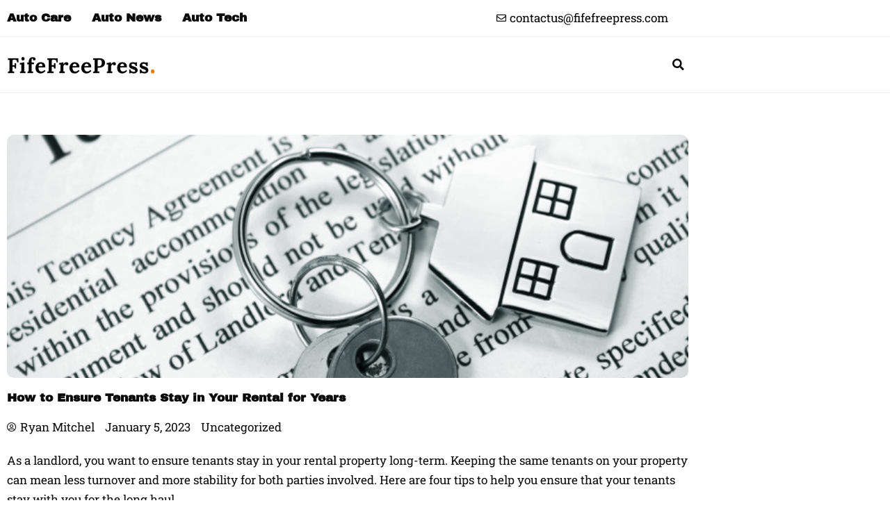

--- FILE ---
content_type: text/css
request_url: https://fifefreepress.com/wp-content/uploads/elementor/css/post-42.css?ver=1769788256
body_size: 1170
content:
.elementor-42 .elementor-element.elementor-element-63ba3f7 > .elementor-container{max-width:1000px;}.elementor-42 .elementor-element.elementor-element-63ba3f7{border-style:solid;border-width:2px 0px 0px 0px;border-color:#efefef;margin-top:0px;margin-bottom:0px;padding:50px 50px 50px 50px;}.elementor-widget-theme-site-logo .widget-image-caption{color:var( --e-global-color-text );font-family:var( --e-global-typography-text-font-family ), Sans-serif;font-weight:var( --e-global-typography-text-font-weight );}.elementor-42 .elementor-element.elementor-element-b43ef17{text-align:start;}.elementor-42 .elementor-element.elementor-element-b43ef17 img{width:100%;}.elementor-widget-heading .elementor-heading-title{font-family:var( --e-global-typography-primary-font-family ), Sans-serif;font-weight:var( --e-global-typography-primary-font-weight );color:var( --e-global-color-primary );}.elementor-42 .elementor-element.elementor-element-7b1ca96 > .elementor-widget-container{padding:14px 0px 5px 0px;}.elementor-42 .elementor-element.elementor-element-7b1ca96 .elementor-heading-title{color:var( --e-global-color-primary );}.elementor-widget-posts .elementor-button{background-color:var( --e-global-color-accent );font-family:var( --e-global-typography-accent-font-family ), Sans-serif;font-weight:var( --e-global-typography-accent-font-weight );}.elementor-widget-posts .elementor-post__title, .elementor-widget-posts .elementor-post__title a{color:var( --e-global-color-secondary );font-family:var( --e-global-typography-primary-font-family ), Sans-serif;font-weight:var( --e-global-typography-primary-font-weight );}.elementor-widget-posts .elementor-post__meta-data{font-family:var( --e-global-typography-secondary-font-family ), Sans-serif;font-weight:var( --e-global-typography-secondary-font-weight );}.elementor-widget-posts .elementor-post__excerpt p{font-family:var( --e-global-typography-text-font-family ), Sans-serif;font-weight:var( --e-global-typography-text-font-weight );}.elementor-widget-posts .elementor-post__read-more{color:var( --e-global-color-accent );}.elementor-widget-posts a.elementor-post__read-more{font-family:var( --e-global-typography-accent-font-family ), Sans-serif;font-weight:var( --e-global-typography-accent-font-weight );}.elementor-widget-posts .elementor-post__card .elementor-post__badge{background-color:var( --e-global-color-accent );font-family:var( --e-global-typography-accent-font-family ), Sans-serif;font-weight:var( --e-global-typography-accent-font-weight );}.elementor-widget-posts .elementor-pagination{font-family:var( --e-global-typography-secondary-font-family ), Sans-serif;font-weight:var( --e-global-typography-secondary-font-weight );}.elementor-widget-posts .e-load-more-message{font-family:var( --e-global-typography-secondary-font-family ), Sans-serif;font-weight:var( --e-global-typography-secondary-font-weight );}.elementor-42 .elementor-element.elementor-element-68d95f2{--grid-row-gap:10px;--grid-column-gap:30px;}.elementor-42 .elementor-element.elementor-element-68d95f2 .elementor-post{border-style:solid;border-width:0px 0px 1px 0px;border-color:#dddddd;}.elementor-42 .elementor-element.elementor-element-68d95f2 .elementor-post__title, .elementor-42 .elementor-element.elementor-element-68d95f2 .elementor-post__title a{color:var( --e-global-color-primary );}.elementor-42 .elementor-element.elementor-element-68d95f2 .elementor-post__title{margin-bottom:10px;}.elementor-42 .elementor-element.elementor-element-d518d41 > .elementor-widget-container{padding:14px 0px 5px 0px;}.elementor-42 .elementor-element.elementor-element-d518d41 .elementor-heading-title{color:var( --e-global-color-primary );}.elementor-widget-icon.elementor-view-stacked .elementor-icon{background-color:var( --e-global-color-primary );}.elementor-widget-icon.elementor-view-framed .elementor-icon, .elementor-widget-icon.elementor-view-default .elementor-icon{color:var( --e-global-color-primary );border-color:var( --e-global-color-primary );}.elementor-widget-icon.elementor-view-framed .elementor-icon, .elementor-widget-icon.elementor-view-default .elementor-icon svg{fill:var( --e-global-color-primary );}.elementor-42 .elementor-element.elementor-element-555ce78 .elementor-icon-wrapper{text-align:center;}.elementor-42 .elementor-element.elementor-element-555ce78.elementor-view-stacked .elementor-icon{background-color:#F47E00;}.elementor-42 .elementor-element.elementor-element-555ce78.elementor-view-framed .elementor-icon, .elementor-42 .elementor-element.elementor-element-555ce78.elementor-view-default .elementor-icon{color:#F47E00;border-color:#F47E00;}.elementor-42 .elementor-element.elementor-element-555ce78.elementor-view-framed .elementor-icon, .elementor-42 .elementor-element.elementor-element-555ce78.elementor-view-default .elementor-icon svg{fill:#F47E00;}.elementor-widget-icon-list .elementor-icon-list-item:not(:last-child):after{border-color:var( --e-global-color-text );}.elementor-widget-icon-list .elementor-icon-list-icon i{color:var( --e-global-color-primary );}.elementor-widget-icon-list .elementor-icon-list-icon svg{fill:var( --e-global-color-primary );}.elementor-widget-icon-list .elementor-icon-list-item > .elementor-icon-list-text, .elementor-widget-icon-list .elementor-icon-list-item > a{font-family:var( --e-global-typography-text-font-family ), Sans-serif;font-weight:var( --e-global-typography-text-font-weight );}.elementor-widget-icon-list .elementor-icon-list-text{color:var( --e-global-color-secondary );}.elementor-42 .elementor-element.elementor-element-cf59a1b .elementor-icon-list-icon i{color:#0a0a0a;transition:color 0.3s;}.elementor-42 .elementor-element.elementor-element-cf59a1b .elementor-icon-list-icon svg{fill:#0a0a0a;transition:fill 0.3s;}.elementor-42 .elementor-element.elementor-element-cf59a1b .elementor-icon-list-item:hover .elementor-icon-list-icon i{color:#f47e00;}.elementor-42 .elementor-element.elementor-element-cf59a1b .elementor-icon-list-item:hover .elementor-icon-list-icon svg{fill:#f47e00;}.elementor-42 .elementor-element.elementor-element-cf59a1b{--e-icon-list-icon-size:13px;--icon-vertical-offset:0px;}.elementor-42 .elementor-element.elementor-element-cf59a1b .elementor-icon-list-icon{padding-inline-end:5px;}.elementor-42 .elementor-element.elementor-element-cf59a1b .elementor-icon-list-text{color:var( --e-global-color-primary );transition:color 0.3s;}.elementor-42 .elementor-element.elementor-element-6f7b83f:not(.elementor-motion-effects-element-type-background), .elementor-42 .elementor-element.elementor-element-6f7b83f > .elementor-motion-effects-container > .elementor-motion-effects-layer{background-color:#000000;}.elementor-42 .elementor-element.elementor-element-6f7b83f > .elementor-container{max-width:1020px;}.elementor-42 .elementor-element.elementor-element-6f7b83f{border-style:solid;border-width:2px 0px 0px 0px;border-color:#efefef;transition:background 0.3s, border 0.3s, border-radius 0.3s, box-shadow 0.3s;}.elementor-42 .elementor-element.elementor-element-6f7b83f > .elementor-background-overlay{transition:background 0.3s, border-radius 0.3s, opacity 0.3s;}.elementor-42 .elementor-element.elementor-element-2d6ecc9 .elementor-heading-title{font-family:"Archivo Black", Sans-serif;font-size:14px;font-weight:600;line-height:16px;color:#FFFFFF;}@media(max-width:1024px){.elementor-42 .elementor-element.elementor-element-63ba3f7{padding:20px 20px 20px 20px;}.elementor-42 .elementor-element.elementor-element-2d6ecc9{text-align:center;}}@media(max-width:767px){.elementor-42 .elementor-element.elementor-element-63ba3f7{padding:20px 20px 20px 20px;}.elementor-42 .elementor-element.elementor-element-555ce78 .elementor-icon-wrapper{text-align:center;}.elementor-42 .elementor-element.elementor-element-2d6ecc9{text-align:center;}}@media(min-width:768px){.elementor-42 .elementor-element.elementor-element-68bc0d4{width:25%;}.elementor-42 .elementor-element.elementor-element-fefd578{width:49.332%;}.elementor-42 .elementor-element.elementor-element-1e5414e{width:25%;}}@media(max-width:1024px) and (min-width:768px){.elementor-42 .elementor-element.elementor-element-68bc0d4{width:100%;}.elementor-42 .elementor-element.elementor-element-fefd578{width:50%;}.elementor-42 .elementor-element.elementor-element-1e5414e{width:50%;}}

--- FILE ---
content_type: text/css
request_url: https://fifefreepress.com/wp-content/uploads/elementor/css/post-30.css?ver=1769788256
body_size: 1665
content:
.elementor-30 .elementor-element.elementor-element-d356996 > .elementor-container > .elementor-column > .elementor-widget-wrap{align-content:center;align-items:center;}.elementor-30 .elementor-element.elementor-element-d356996:not(.elementor-motion-effects-element-type-background), .elementor-30 .elementor-element.elementor-element-d356996 > .elementor-motion-effects-container > .elementor-motion-effects-layer{background-color:#ffffff;}.elementor-30 .elementor-element.elementor-element-d356996 > .elementor-container{max-width:1000px;}.elementor-30 .elementor-element.elementor-element-d356996{border-style:solid;border-width:0px 0px 1px 0px;border-color:#eeeeee;transition:background 0.3s, border 0.3s, border-radius 0.3s, box-shadow 0.3s;}.elementor-30 .elementor-element.elementor-element-d356996 > .elementor-background-overlay{transition:background 0.3s, border-radius 0.3s, opacity 0.3s;}.elementor-widget-nav-menu .elementor-nav-menu .elementor-item{font-family:var( --e-global-typography-primary-font-family ), Sans-serif;font-weight:var( --e-global-typography-primary-font-weight );}.elementor-widget-nav-menu .elementor-nav-menu--main .elementor-item{color:var( --e-global-color-text );fill:var( --e-global-color-text );}.elementor-widget-nav-menu .elementor-nav-menu--main .elementor-item:hover,
					.elementor-widget-nav-menu .elementor-nav-menu--main .elementor-item.elementor-item-active,
					.elementor-widget-nav-menu .elementor-nav-menu--main .elementor-item.highlighted,
					.elementor-widget-nav-menu .elementor-nav-menu--main .elementor-item:focus{color:var( --e-global-color-accent );fill:var( --e-global-color-accent );}.elementor-widget-nav-menu .elementor-nav-menu--main:not(.e--pointer-framed) .elementor-item:before,
					.elementor-widget-nav-menu .elementor-nav-menu--main:not(.e--pointer-framed) .elementor-item:after{background-color:var( --e-global-color-accent );}.elementor-widget-nav-menu .e--pointer-framed .elementor-item:before,
					.elementor-widget-nav-menu .e--pointer-framed .elementor-item:after{border-color:var( --e-global-color-accent );}.elementor-widget-nav-menu{--e-nav-menu-divider-color:var( --e-global-color-text );}.elementor-widget-nav-menu .elementor-nav-menu--dropdown .elementor-item, .elementor-widget-nav-menu .elementor-nav-menu--dropdown  .elementor-sub-item{font-family:var( --e-global-typography-accent-font-family ), Sans-serif;font-weight:var( --e-global-typography-accent-font-weight );}.elementor-30 .elementor-element.elementor-element-4234045 .elementor-nav-menu--main .elementor-item{color:#0a0a0a;fill:#0a0a0a;padding-left:0px;padding-right:0px;padding-top:6px;padding-bottom:6px;}.elementor-30 .elementor-element.elementor-element-4234045 .elementor-nav-menu--main .elementor-item:hover,
					.elementor-30 .elementor-element.elementor-element-4234045 .elementor-nav-menu--main .elementor-item.elementor-item-active,
					.elementor-30 .elementor-element.elementor-element-4234045 .elementor-nav-menu--main .elementor-item.highlighted,
					.elementor-30 .elementor-element.elementor-element-4234045 .elementor-nav-menu--main .elementor-item:focus{color:#f47e00;fill:#f47e00;}.elementor-30 .elementor-element.elementor-element-4234045 .elementor-nav-menu--main .elementor-item.elementor-item-active{color:#f47e00;}.elementor-30 .elementor-element.elementor-element-4234045 .e--pointer-framed .elementor-item:before{border-width:0px;}.elementor-30 .elementor-element.elementor-element-4234045 .e--pointer-framed.e--animation-draw .elementor-item:before{border-width:0 0 0px 0px;}.elementor-30 .elementor-element.elementor-element-4234045 .e--pointer-framed.e--animation-draw .elementor-item:after{border-width:0px 0px 0 0;}.elementor-30 .elementor-element.elementor-element-4234045 .e--pointer-framed.e--animation-corners .elementor-item:before{border-width:0px 0 0 0px;}.elementor-30 .elementor-element.elementor-element-4234045 .e--pointer-framed.e--animation-corners .elementor-item:after{border-width:0 0px 0px 0;}.elementor-30 .elementor-element.elementor-element-4234045 .e--pointer-underline .elementor-item:after,
					 .elementor-30 .elementor-element.elementor-element-4234045 .e--pointer-overline .elementor-item:before,
					 .elementor-30 .elementor-element.elementor-element-4234045 .e--pointer-double-line .elementor-item:before,
					 .elementor-30 .elementor-element.elementor-element-4234045 .e--pointer-double-line .elementor-item:after{height:0px;}.elementor-30 .elementor-element.elementor-element-4234045{--e-nav-menu-horizontal-menu-item-margin:calc( 30px / 2 );}.elementor-30 .elementor-element.elementor-element-4234045 .elementor-nav-menu--main:not(.elementor-nav-menu--layout-horizontal) .elementor-nav-menu > li:not(:last-child){margin-bottom:30px;}.elementor-30 .elementor-element.elementor-element-4234045 .elementor-nav-menu--dropdown a, .elementor-30 .elementor-element.elementor-element-4234045 .elementor-menu-toggle{color:#0a0a0a;fill:#0a0a0a;}.elementor-30 .elementor-element.elementor-element-4234045 .elementor-nav-menu--dropdown a:hover,
					.elementor-30 .elementor-element.elementor-element-4234045 .elementor-nav-menu--dropdown a:focus,
					.elementor-30 .elementor-element.elementor-element-4234045 .elementor-nav-menu--dropdown a.elementor-item-active,
					.elementor-30 .elementor-element.elementor-element-4234045 .elementor-nav-menu--dropdown a.highlighted,
					.elementor-30 .elementor-element.elementor-element-4234045 .elementor-menu-toggle:hover,
					.elementor-30 .elementor-element.elementor-element-4234045 .elementor-menu-toggle:focus{color:#f47e00;}.elementor-30 .elementor-element.elementor-element-4234045 .elementor-nav-menu--dropdown a:hover,
					.elementor-30 .elementor-element.elementor-element-4234045 .elementor-nav-menu--dropdown a:focus,
					.elementor-30 .elementor-element.elementor-element-4234045 .elementor-nav-menu--dropdown a.elementor-item-active,
					.elementor-30 .elementor-element.elementor-element-4234045 .elementor-nav-menu--dropdown a.highlighted{background-color:#ffffff;}.elementor-30 .elementor-element.elementor-element-4234045 .elementor-nav-menu--dropdown a.elementor-item-active{color:#f47e00;}.elementor-30 .elementor-element.elementor-element-4234045 .elementor-nav-menu--dropdown .elementor-item, .elementor-30 .elementor-element.elementor-element-4234045 .elementor-nav-menu--dropdown  .elementor-sub-item{font-family:"Lora", Sans-serif;font-weight:bold;}.elementor-bc-flex-widget .elementor-30 .elementor-element.elementor-element-bfa3f49.elementor-column .elementor-widget-wrap{align-items:center;}.elementor-30 .elementor-element.elementor-element-bfa3f49.elementor-column.elementor-element[data-element_type="column"] > .elementor-widget-wrap.elementor-element-populated{align-content:center;align-items:center;}.elementor-30 .elementor-element.elementor-element-bfa3f49 > .elementor-widget-wrap > .elementor-widget:not(.elementor-widget__width-auto):not(.elementor-widget__width-initial):not(:last-child):not(.elementor-absolute){margin-block-end:0px;}.elementor-widget-icon-list .elementor-icon-list-item:not(:last-child):after{border-color:var( --e-global-color-text );}.elementor-widget-icon-list .elementor-icon-list-icon i{color:var( --e-global-color-primary );}.elementor-widget-icon-list .elementor-icon-list-icon svg{fill:var( --e-global-color-primary );}.elementor-widget-icon-list .elementor-icon-list-item > .elementor-icon-list-text, .elementor-widget-icon-list .elementor-icon-list-item > a{font-family:var( --e-global-typography-text-font-family ), Sans-serif;font-weight:var( --e-global-typography-text-font-weight );}.elementor-widget-icon-list .elementor-icon-list-text{color:var( --e-global-color-secondary );}.elementor-30 .elementor-element.elementor-element-2a4399b .elementor-icon-list-icon i{color:#000000;transition:color 0.3s;}.elementor-30 .elementor-element.elementor-element-2a4399b .elementor-icon-list-icon svg{fill:#000000;transition:fill 0.3s;}.elementor-30 .elementor-element.elementor-element-2a4399b .elementor-icon-list-item:hover .elementor-icon-list-icon i{color:#F47E00;}.elementor-30 .elementor-element.elementor-element-2a4399b .elementor-icon-list-item:hover .elementor-icon-list-icon svg{fill:#F47E00;}.elementor-30 .elementor-element.elementor-element-2a4399b{--e-icon-list-icon-size:14px;--icon-vertical-offset:0px;}.elementor-30 .elementor-element.elementor-element-2a4399b .elementor-icon-list-text{color:#000000;transition:color 0.3s;}.elementor-30 .elementor-element.elementor-element-2a4399b .elementor-icon-list-item:hover .elementor-icon-list-text{color:#F47E00;}.elementor-30 .elementor-element.elementor-element-98a7bdc > .elementor-container{max-width:1000px;}.elementor-30 .elementor-element.elementor-element-98a7bdc{border-style:solid;border-width:0px 0px 1px 0px;border-color:#eeeeee;padding:10px 0px 10px 0px;}.elementor-30 .elementor-element.elementor-element-98a7bdc, .elementor-30 .elementor-element.elementor-element-98a7bdc > .elementor-background-overlay{border-radius:0px 0px 0px 0px;}.elementor-widget-theme-site-logo .widget-image-caption{color:var( --e-global-color-text );font-family:var( --e-global-typography-text-font-family ), Sans-serif;font-weight:var( --e-global-typography-text-font-weight );}.elementor-30 .elementor-element.elementor-element-83dace2{text-align:start;}.elementor-bc-flex-widget .elementor-30 .elementor-element.elementor-element-7688283.elementor-column .elementor-widget-wrap{align-items:center;}.elementor-30 .elementor-element.elementor-element-7688283.elementor-column.elementor-element[data-element_type="column"] > .elementor-widget-wrap.elementor-element-populated{align-content:center;align-items:center;}.elementor-widget-search-form input[type="search"].elementor-search-form__input{font-family:var( --e-global-typography-text-font-family ), Sans-serif;font-weight:var( --e-global-typography-text-font-weight );}.elementor-widget-search-form .elementor-search-form__input,
					.elementor-widget-search-form .elementor-search-form__icon,
					.elementor-widget-search-form .elementor-lightbox .dialog-lightbox-close-button,
					.elementor-widget-search-form .elementor-lightbox .dialog-lightbox-close-button:hover,
					.elementor-widget-search-form.elementor-search-form--skin-full_screen input[type="search"].elementor-search-form__input{color:var( --e-global-color-text );fill:var( --e-global-color-text );}.elementor-widget-search-form .elementor-search-form__submit{font-family:var( --e-global-typography-text-font-family ), Sans-serif;font-weight:var( --e-global-typography-text-font-weight );background-color:var( --e-global-color-secondary );}.elementor-30 .elementor-element.elementor-element-3a0636d .elementor-search-form{text-align:end;}.elementor-30 .elementor-element.elementor-element-3a0636d .elementor-search-form__toggle{--e-search-form-toggle-size:30px;--e-search-form-toggle-color:#0a0a0a;--e-search-form-toggle-background-color:rgba(0,0,0,0);}.elementor-30 .elementor-element.elementor-element-3a0636d:not(.elementor-search-form--skin-full_screen) .elementor-search-form__container{border-radius:3px;}.elementor-30 .elementor-element.elementor-element-3a0636d.elementor-search-form--skin-full_screen input[type="search"].elementor-search-form__input{border-radius:3px;}.elementor-30 .elementor-element.elementor-element-3a0636d .elementor-search-form__toggle:hover{--e-search-form-toggle-color:#f47e00;}.elementor-30 .elementor-element.elementor-element-3a0636d .elementor-search-form__toggle:focus{--e-search-form-toggle-color:#f47e00;}@media(min-width:768px){.elementor-30 .elementor-element.elementor-element-bc4d3b9{width:70%;}.elementor-30 .elementor-element.elementor-element-bfa3f49{width:30%;}.elementor-30 .elementor-element.elementor-element-00d6aa8{width:88.6%;}.elementor-30 .elementor-element.elementor-element-7688283{width:11.4%;}}@media(max-width:1024px) and (min-width:768px){.elementor-30 .elementor-element.elementor-element-bc4d3b9{width:60%;}.elementor-30 .elementor-element.elementor-element-bfa3f49{width:40%;}}@media(max-width:1024px){.elementor-30 .elementor-element.elementor-element-d356996{padding:0px 20px 0px 20px;}.elementor-bc-flex-widget .elementor-30 .elementor-element.elementor-element-bc4d3b9.elementor-column .elementor-widget-wrap{align-items:center;}.elementor-30 .elementor-element.elementor-element-bc4d3b9.elementor-column.elementor-element[data-element_type="column"] > .elementor-widget-wrap.elementor-element-populated{align-content:center;align-items:center;}.elementor-30 .elementor-element.elementor-element-4234045 .elementor-nav-menu--main .elementor-item{padding-left:0px;padding-right:0px;}.elementor-30 .elementor-element.elementor-element-4234045{--e-nav-menu-horizontal-menu-item-margin:calc( 10px / 2 );}.elementor-30 .elementor-element.elementor-element-4234045 .elementor-nav-menu--main:not(.elementor-nav-menu--layout-horizontal) .elementor-nav-menu > li:not(:last-child){margin-bottom:10px;}.elementor-30 .elementor-element.elementor-element-98a7bdc{padding:0px 20px 0px 20px;}}@media(max-width:767px){.elementor-30 .elementor-element.elementor-element-bc4d3b9{width:15%;}.elementor-30 .elementor-element.elementor-element-4234045 .elementor-nav-menu--dropdown .elementor-item, .elementor-30 .elementor-element.elementor-element-4234045 .elementor-nav-menu--dropdown  .elementor-sub-item{font-size:14px;}.elementor-30 .elementor-element.elementor-element-bfa3f49{width:85%;}.elementor-30 .elementor-element.elementor-element-98a7bdc{padding:0px 020px 0px 020px;}.elementor-30 .elementor-element.elementor-element-00d6aa8{width:50%;}.elementor-30 .elementor-element.elementor-element-7688283{width:50%;}}

--- FILE ---
content_type: text/css
request_url: https://fifefreepress.com/wp-content/uploads/elementor/css/post-686.css?ver=1769788256
body_size: 457
content:
.elementor-kit-686{--e-global-color-primary:#0A0A0A;--e-global-color-secondary:#0A0A0A;--e-global-color-text:#0A0A0A;--e-global-color-accent:#61CE70;--e-global-color-33fec5e6:#4054B2;--e-global-color-2efbe90b:#23A455;--e-global-color-6f3c9de:#000;--e-global-color-46e3c60e:#FFF;--e-global-typography-primary-font-family:"Archivo Black";--e-global-typography-primary-font-weight:600;--e-global-typography-secondary-font-family:"Roboto Slab";--e-global-typography-secondary-font-weight:400;--e-global-typography-text-font-family:"Roboto Slab";--e-global-typography-text-font-weight:400;--e-global-typography-accent-font-family:"Roboto Slab";--e-global-typography-accent-font-weight:500;}.elementor-kit-686 e-page-transition{background-color:#FFBC7D;}.elementor-section.elementor-section-boxed > .elementor-container{max-width:1140px;}.e-con{--container-max-width:1140px;}.elementor-widget:not(:last-child){margin-block-end:20px;}.elementor-element{--widgets-spacing:20px 20px;--widgets-spacing-row:20px;--widgets-spacing-column:20px;}{}h1.entry-title{display:var(--page-title-display);}@media(max-width:1024px){.elementor-section.elementor-section-boxed > .elementor-container{max-width:1024px;}.e-con{--container-max-width:1024px;}}@media(max-width:767px){.elementor-section.elementor-section-boxed > .elementor-container{max-width:767px;}.e-con{--container-max-width:767px;}}

--- FILE ---
content_type: text/css
request_url: https://fifefreepress.com/wp-content/uploads/elementor/css/post-56.css?ver=1769788256
body_size: 1284
content:
.elementor-56 .elementor-element.elementor-element-52bc15c > .elementor-container{max-width:1000px;}.elementor-widget-theme-post-featured-image .widget-image-caption{color:var( --e-global-color-text );font-family:var( --e-global-typography-text-font-family ), Sans-serif;font-weight:var( --e-global-typography-text-font-weight );}.elementor-56 .elementor-element.elementor-element-c03903c > .elementor-widget-container{margin:50px 0px 0px 0px;}.elementor-56 .elementor-element.elementor-element-c03903c img{width:100%;height:350px;object-fit:cover;object-position:center center;border-radius:10px 10px 10px 10px;}.elementor-widget-theme-post-title .elementor-heading-title{font-family:var( --e-global-typography-primary-font-family ), Sans-serif;font-weight:var( --e-global-typography-primary-font-weight );color:var( --e-global-color-primary );}.elementor-56 .elementor-element.elementor-element-d9374f2 .elementor-heading-title{color:var( --e-global-color-primary );}.elementor-widget-post-info .elementor-icon-list-item:not(:last-child):after{border-color:var( --e-global-color-text );}.elementor-widget-post-info .elementor-icon-list-icon i{color:var( --e-global-color-primary );}.elementor-widget-post-info .elementor-icon-list-icon svg{fill:var( --e-global-color-primary );}.elementor-widget-post-info .elementor-icon-list-text, .elementor-widget-post-info .elementor-icon-list-text a{color:var( --e-global-color-secondary );}.elementor-widget-post-info .elementor-icon-list-item{font-family:var( --e-global-typography-text-font-family ), Sans-serif;font-weight:var( --e-global-typography-text-font-weight );}.elementor-56 .elementor-element.elementor-element-8220c37 .elementor-icon-list-items:not(.elementor-inline-items) .elementor-icon-list-item:not(:last-child){padding-bottom:calc(15px/2);}.elementor-56 .elementor-element.elementor-element-8220c37 .elementor-icon-list-items:not(.elementor-inline-items) .elementor-icon-list-item:not(:first-child){margin-top:calc(15px/2);}.elementor-56 .elementor-element.elementor-element-8220c37 .elementor-icon-list-items.elementor-inline-items .elementor-icon-list-item{margin-right:calc(15px/2);margin-left:calc(15px/2);}.elementor-56 .elementor-element.elementor-element-8220c37 .elementor-icon-list-items.elementor-inline-items{margin-right:calc(-15px/2);margin-left:calc(-15px/2);}body.rtl .elementor-56 .elementor-element.elementor-element-8220c37 .elementor-icon-list-items.elementor-inline-items .elementor-icon-list-item:after{left:calc(-15px/2);}body:not(.rtl) .elementor-56 .elementor-element.elementor-element-8220c37 .elementor-icon-list-items.elementor-inline-items .elementor-icon-list-item:after{right:calc(-15px/2);}.elementor-56 .elementor-element.elementor-element-8220c37 .elementor-icon-list-icon i{color:#222222;font-size:14px;}.elementor-56 .elementor-element.elementor-element-8220c37 .elementor-icon-list-icon svg{fill:#222222;--e-icon-list-icon-size:14px;}.elementor-56 .elementor-element.elementor-element-8220c37 .elementor-icon-list-icon{width:14px;}.elementor-56 .elementor-element.elementor-element-8220c37 .elementor-icon-list-text, .elementor-56 .elementor-element.elementor-element-8220c37 .elementor-icon-list-text a{color:var( --e-global-color-primary );}.elementor-widget-theme-post-content{color:var( --e-global-color-text );font-family:var( --e-global-typography-text-font-family ), Sans-serif;font-weight:var( --e-global-typography-text-font-weight );}.elementor-56 .elementor-element.elementor-element-c186e13 > .elementor-widget-container{margin:0px 0px -20px 0px;}.elementor-56 .elementor-element.elementor-element-c186e13{color:var( --e-global-color-primary );}.elementor-56 .elementor-element.elementor-element-cb4b1b1{--grid-side-margin:10px;--grid-column-gap:10px;--grid-row-gap:0px;--grid-bottom-margin:0px;}.elementor-56 .elementor-element.elementor-element-cb4b1b1 .elementor-share-btn{font-size:calc(0.8px * 10);}.elementor-widget-heading .elementor-heading-title{font-family:var( --e-global-typography-primary-font-family ), Sans-serif;font-weight:var( --e-global-typography-primary-font-weight );color:var( --e-global-color-primary );}.elementor-widget-author-box .elementor-author-box__name{color:var( --e-global-color-secondary );font-family:var( --e-global-typography-primary-font-family ), Sans-serif;font-weight:var( --e-global-typography-primary-font-weight );}.elementor-widget-author-box .elementor-author-box__bio{color:var( --e-global-color-text );font-family:var( --e-global-typography-text-font-family ), Sans-serif;font-weight:var( --e-global-typography-text-font-weight );}.elementor-widget-author-box .elementor-author-box__button{color:var( --e-global-color-secondary );border-color:var( --e-global-color-secondary );font-family:var( --e-global-typography-accent-font-family ), Sans-serif;font-weight:var( --e-global-typography-accent-font-weight );}.elementor-widget-author-box .elementor-author-box__button:hover{border-color:var( --e-global-color-secondary );color:var( --e-global-color-secondary );}.elementor-widget-post-navigation span.post-navigation__prev--label{color:var( --e-global-color-text );}.elementor-widget-post-navigation span.post-navigation__next--label{color:var( --e-global-color-text );}.elementor-widget-post-navigation span.post-navigation__prev--label, .elementor-widget-post-navigation span.post-navigation__next--label{font-family:var( --e-global-typography-secondary-font-family ), Sans-serif;font-weight:var( --e-global-typography-secondary-font-weight );}.elementor-widget-post-navigation span.post-navigation__prev--title, .elementor-widget-post-navigation span.post-navigation__next--title{color:var( --e-global-color-secondary );font-family:var( --e-global-typography-secondary-font-family ), Sans-serif;font-weight:var( --e-global-typography-secondary-font-weight );}.elementor-56 .elementor-element.elementor-element-3c46953 span.post-navigation__prev--label{color:var( --e-global-color-primary );}.elementor-56 .elementor-element.elementor-element-3c46953 span.post-navigation__next--label{color:var( --e-global-color-primary );}.elementor-56 .elementor-element.elementor-element-3c46953 span.post-navigation__prev--title, .elementor-56 .elementor-element.elementor-element-3c46953 span.post-navigation__next--title{color:var( --e-global-color-primary );}.elementor-56 .elementor-element.elementor-element-3c46953 span.post-navigation__prev--title:hover, .elementor-56 .elementor-element.elementor-element-3c46953 span.post-navigation__next--title:hover{color:#f47e00;}.elementor-56 .elementor-element.elementor-element-3c46953 .post-navigation__arrow-wrapper{color:#0a0a0a;fill:#0a0a0a;}.elementor-56 .elementor-element.elementor-element-3c46953 .post-navigation__arrow-wrapper:hover{color:#f47e00;fill:#f47e00;}.elementor-56 .elementor-element.elementor-element-3c46953 .elementor-post-navigation__separator{background-color:#dddddd;}.elementor-56 .elementor-element.elementor-element-3c46953 .elementor-post-navigation{color:#dddddd;padding:30px 0;}.elementor-56 .elementor-element.elementor-element-f8885fe > .elementor-container{max-width:1000px;}.elementor-56 .elementor-element.elementor-element-f8885fe{margin-top:50px;margin-bottom:50px;}.elementor-56 .elementor-element.elementor-element-e6dedd5 .elementor-heading-title{color:var( --e-global-color-primary );}.elementor-widget-posts .elementor-button{background-color:var( --e-global-color-accent );font-family:var( --e-global-typography-accent-font-family ), Sans-serif;font-weight:var( --e-global-typography-accent-font-weight );}.elementor-widget-posts .elementor-post__title, .elementor-widget-posts .elementor-post__title a{color:var( --e-global-color-secondary );font-family:var( --e-global-typography-primary-font-family ), Sans-serif;font-weight:var( --e-global-typography-primary-font-weight );}.elementor-widget-posts .elementor-post__meta-data{font-family:var( --e-global-typography-secondary-font-family ), Sans-serif;font-weight:var( --e-global-typography-secondary-font-weight );}.elementor-widget-posts .elementor-post__excerpt p{font-family:var( --e-global-typography-text-font-family ), Sans-serif;font-weight:var( --e-global-typography-text-font-weight );}.elementor-widget-posts .elementor-post__read-more{color:var( --e-global-color-accent );}.elementor-widget-posts a.elementor-post__read-more{font-family:var( --e-global-typography-accent-font-family ), Sans-serif;font-weight:var( --e-global-typography-accent-font-weight );}.elementor-widget-posts .elementor-post__card .elementor-post__badge{background-color:var( --e-global-color-accent );font-family:var( --e-global-typography-accent-font-family ), Sans-serif;font-weight:var( --e-global-typography-accent-font-weight );}.elementor-widget-posts .elementor-pagination{font-family:var( --e-global-typography-secondary-font-family ), Sans-serif;font-weight:var( --e-global-typography-secondary-font-weight );}.elementor-widget-posts .e-load-more-message{font-family:var( --e-global-typography-secondary-font-family ), Sans-serif;font-weight:var( --e-global-typography-secondary-font-weight );}.elementor-56 .elementor-element.elementor-element-b6c6b33{--grid-row-gap:35px;--grid-column-gap:30px;}.elementor-56 .elementor-element.elementor-element-b6c6b33 .elementor-posts-container .elementor-post__thumbnail{padding-bottom:calc( 0.6 * 100% );}.elementor-56 .elementor-element.elementor-element-b6c6b33:after{content:"0.6";}.elementor-56 .elementor-element.elementor-element-b6c6b33 .elementor-post__thumbnail__link{width:100%;}.elementor-56 .elementor-element.elementor-element-b6c6b33 .elementor-post__thumbnail{border-radius:10px 10px 10px 10px;}.elementor-56 .elementor-element.elementor-element-b6c6b33.elementor-posts--thumbnail-left .elementor-post__thumbnail__link{margin-right:10px;}.elementor-56 .elementor-element.elementor-element-b6c6b33.elementor-posts--thumbnail-right .elementor-post__thumbnail__link{margin-left:10px;}.elementor-56 .elementor-element.elementor-element-b6c6b33.elementor-posts--thumbnail-top .elementor-post__thumbnail__link{margin-bottom:10px;}.elementor-56 .elementor-element.elementor-element-b6c6b33 .elementor-post__title, .elementor-56 .elementor-element.elementor-element-b6c6b33 .elementor-post__title a{color:var( --e-global-color-primary );}@media(max-width:1024px){.elementor-56 .elementor-element.elementor-element-52bc15c{padding:20px 20px 20px 20px;}.elementor-56 .elementor-element.elementor-element-c03903c > .elementor-widget-container{margin:25px 0px 0px 0px;} .elementor-56 .elementor-element.elementor-element-cb4b1b1{--grid-side-margin:10px;--grid-column-gap:10px;--grid-row-gap:0px;--grid-bottom-margin:0px;}.elementor-56 .elementor-element.elementor-element-f8885fe{padding:20px 20px 20px 20px;}}@media(max-width:767px){.elementor-56 .elementor-element.elementor-element-52bc15c{padding:20px 20px 20px 20px;}.elementor-56 .elementor-element.elementor-element-c03903c > .elementor-widget-container{margin:0px 0px 0px 0px;}.elementor-56 .elementor-element.elementor-element-c03903c img{height:200px;object-fit:cover;} .elementor-56 .elementor-element.elementor-element-cb4b1b1{--grid-side-margin:10px;--grid-column-gap:10px;--grid-row-gap:0px;--grid-bottom-margin:0px;}.elementor-56 .elementor-element.elementor-element-f8885fe{padding:20px 20px 20px 20px;}.elementor-56 .elementor-element.elementor-element-b6c6b33 .elementor-posts-container .elementor-post__thumbnail{padding-bottom:calc( 0.5 * 100% );}.elementor-56 .elementor-element.elementor-element-b6c6b33:after{content:"0.5";}.elementor-56 .elementor-element.elementor-element-b6c6b33 .elementor-post__thumbnail__link{width:100%;}}